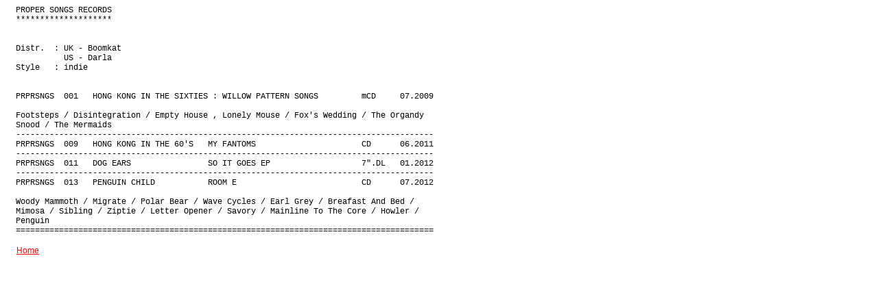

--- FILE ---
content_type: text/html
request_url: http://www.fonorama.cz/firmy/P/Proper%20Songs.htm
body_size: 862
content:
<!DOCTYPE html PUBLIC "-//W3C//DTD HTML 4.0 Transitional//EN">
<html><head>
<meta http-equiv="CONTENT-TYPE" content="text/html; charset=us-ascii">
<title></title>
<meta name="copyright" content="copyright (c) 2012 Zdenek Rada">
<style type="text/css">
<!--
@page { margin: 0.79in }
P { margin-bottom: 0.08in }
PRE.cjk { font-family: "Courier", monospace }
-->
</style>
</head>
<body dir="LTR" lang="en-US">
<pre  style="margin-left: 15;font-family: Fixedsys, Courier, monospace;font-size: 9pt">
PROPER SONGS RECORDS
********************


Distr.  : UK - Boomkat
          US - Darla
Style   : indie


PRPRSNGS  001   HONG KONG IN THE SIXTIES : WILLOW PATTERN SONGS         mCD     07.2009

Footsteps / Disintegration / Empty House , Lonely Mouse / Fox's Wedding / The Organdy
Snood / The Mermaids
---------------------------------------------------------------------------------------
PRPRSNGS  009   HONG KONG IN THE 60'S   MY FANTOMS                      CD      06.2011
---------------------------------------------------------------------------------------
PRPRSNGS  011   DOG EARS                SO IT GOES EP                   7".DL   01.2012
---------------------------------------------------------------------------------------
PRPRSNGS  013   PENGUIN CHILD           ROOM E                          CD      07.2012

Woody Mammoth / Migrate / Polar Bear / Wave Cycles / Earl Grey / Breafast And Bed /
Mimosa / Sibling / Ziptie / Letter Opener / Savory / Mainline To The Core / Howler /
Penguin
=======================================================================================
</pre>
<div>&nbsp;&nbsp;&nbsp;&nbsp;<a style="font: 12px arial, sans-serif;color: red" href="../../index.html">Home</a></div>
</body></html>
